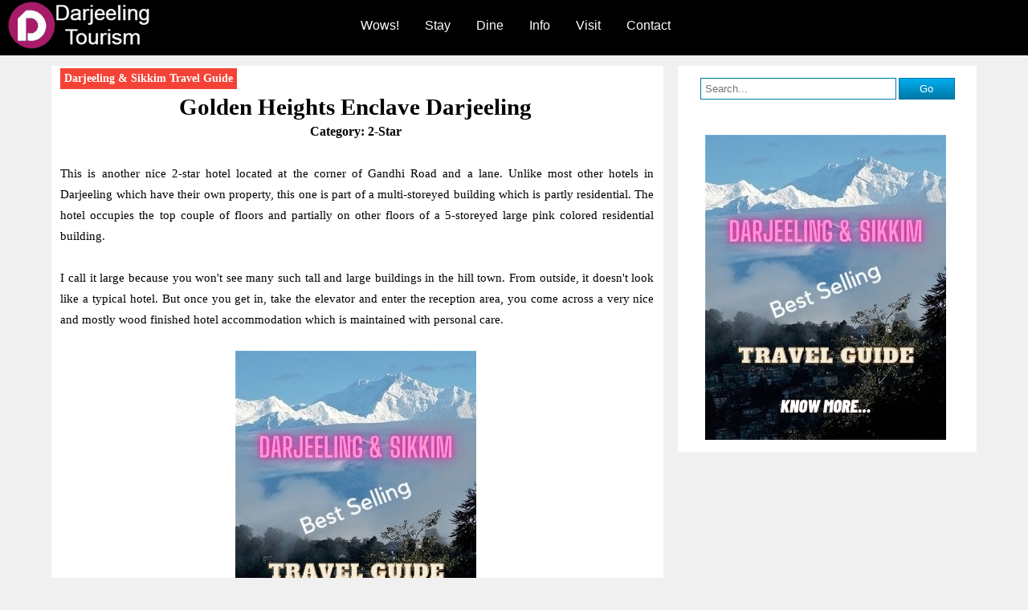

--- FILE ---
content_type: text/html
request_url: https://www.darjeeling-tourism.com/darj_0000e9.htm
body_size: 12310
content:
<!DOCTYPE html PUBLIC "-//W3C//DTD HTML 4.01 Transitional//EN"><html><head><meta http-equiv="Content-Type" content="text/html; charset=iso-8859-1"/>
<script>var __ezHttpConsent={setByCat:function(src,tagType,attributes,category,force,customSetScriptFn=null){var setScript=function(){if(force||window.ezTcfConsent[category]){if(typeof customSetScriptFn==='function'){customSetScriptFn();}else{var scriptElement=document.createElement(tagType);scriptElement.src=src;attributes.forEach(function(attr){for(var key in attr){if(attr.hasOwnProperty(key)){scriptElement.setAttribute(key,attr[key]);}}});var firstScript=document.getElementsByTagName(tagType)[0];firstScript.parentNode.insertBefore(scriptElement,firstScript);}}};if(force||(window.ezTcfConsent&&window.ezTcfConsent.loaded)){setScript();}else if(typeof getEzConsentData==="function"){getEzConsentData().then(function(ezTcfConsent){if(ezTcfConsent&&ezTcfConsent.loaded){setScript();}else{console.error("cannot get ez consent data");force=true;setScript();}});}else{force=true;setScript();console.error("getEzConsentData is not a function");}},};</script>
<script>var ezTcfConsent=window.ezTcfConsent?window.ezTcfConsent:{loaded:false,store_info:false,develop_and_improve_services:false,measure_ad_performance:false,measure_content_performance:false,select_basic_ads:false,create_ad_profile:false,select_personalized_ads:false,create_content_profile:false,select_personalized_content:false,understand_audiences:false,use_limited_data_to_select_content:false,};function getEzConsentData(){return new Promise(function(resolve){document.addEventListener("ezConsentEvent",function(event){var ezTcfConsent=event.detail.ezTcfConsent;resolve(ezTcfConsent);});});}</script>
<script>if(typeof _setEzCookies!=='function'){function _setEzCookies(ezConsentData){var cookies=window.ezCookieQueue;for(var i=0;i<cookies.length;i++){var cookie=cookies[i];if(ezConsentData&&ezConsentData.loaded&&ezConsentData[cookie.tcfCategory]){document.cookie=cookie.name+"="+cookie.value;}}}}
window.ezCookieQueue=window.ezCookieQueue||[];if(typeof addEzCookies!=='function'){function addEzCookies(arr){window.ezCookieQueue=[...window.ezCookieQueue,...arr];}}
addEzCookies([{name:"ezoab_137192",value:"mod102-c; Path=/; Domain=darjeeling-tourism.com; Max-Age=7200",tcfCategory:"store_info",isEzoic:"true",},{name:"ezosuibasgeneris-1",value:"229a42b2-32f3-4523-5648-3990193e9cbe; Path=/; Domain=darjeeling-tourism.com; Expires=Thu, 21 Jan 2027 21:39:27 UTC; Secure; SameSite=None",tcfCategory:"understand_audiences",isEzoic:"true",}]);if(window.ezTcfConsent&&window.ezTcfConsent.loaded){_setEzCookies(window.ezTcfConsent);}else if(typeof getEzConsentData==="function"){getEzConsentData().then(function(ezTcfConsent){if(ezTcfConsent&&ezTcfConsent.loaded){_setEzCookies(window.ezTcfConsent);}else{console.error("cannot get ez consent data");_setEzCookies(window.ezTcfConsent);}});}else{console.error("getEzConsentData is not a function");_setEzCookies(window.ezTcfConsent);}</script><script type="text/javascript" data-ezscrex='false' data-cfasync='false'>window._ezaq = Object.assign({"edge_cache_status":13,"edge_response_time":156,"url":"https://www.darjeeling-tourism.com/darj_0000e9.htm"}, typeof window._ezaq !== "undefined" ? window._ezaq : {});</script><script type="text/javascript" data-ezscrex='false' data-cfasync='false'>window._ezaq = Object.assign({"ab_test_id":"mod102-c"}, typeof window._ezaq !== "undefined" ? window._ezaq : {});window.__ez=window.__ez||{};window.__ez.tf={};</script><script type="text/javascript" data-ezscrex='false' data-cfasync='false'>window.ezDisableAds = true;</script>
<script data-ezscrex='false' data-cfasync='false' data-pagespeed-no-defer>var __ez=__ez||{};__ez.stms=Date.now();__ez.evt={};__ez.script={};__ez.ck=__ez.ck||{};__ez.template={};__ez.template.isOrig=true;__ez.queue=__ez.queue||function(){var e=0,i=0,t=[],n=!1,o=[],r=[],s=!0,a=function(e,i,n,o,r,s,a){var l=arguments.length>7&&void 0!==arguments[7]?arguments[7]:window,d=this;this.name=e,this.funcName=i,this.parameters=null===n?null:w(n)?n:[n],this.isBlock=o,this.blockedBy=r,this.deleteWhenComplete=s,this.isError=!1,this.isComplete=!1,this.isInitialized=!1,this.proceedIfError=a,this.fWindow=l,this.isTimeDelay=!1,this.process=function(){f("... func = "+e),d.isInitialized=!0,d.isComplete=!0,f("... func.apply: "+e);var i=d.funcName.split("."),n=null,o=this.fWindow||window;i.length>3||(n=3===i.length?o[i[0]][i[1]][i[2]]:2===i.length?o[i[0]][i[1]]:o[d.funcName]),null!=n&&n.apply(null,this.parameters),!0===d.deleteWhenComplete&&delete t[e],!0===d.isBlock&&(f("----- F'D: "+d.name),m())}},l=function(e,i,t,n,o,r,s){var a=arguments.length>7&&void 0!==arguments[7]?arguments[7]:window,l=this;this.name=e,this.path=i,this.async=o,this.defer=r,this.isBlock=t,this.blockedBy=n,this.isInitialized=!1,this.isError=!1,this.isComplete=!1,this.proceedIfError=s,this.fWindow=a,this.isTimeDelay=!1,this.isPath=function(e){return"/"===e[0]&&"/"!==e[1]},this.getSrc=function(e){return void 0!==window.__ezScriptHost&&this.isPath(e)&&"banger.js"!==this.name?window.__ezScriptHost+e:e},this.process=function(){l.isInitialized=!0,f("... file = "+e);var i=this.fWindow?this.fWindow.document:document,t=i.createElement("script");t.src=this.getSrc(this.path),!0===o?t.async=!0:!0===r&&(t.defer=!0),t.onerror=function(){var e={url:window.location.href,name:l.name,path:l.path,user_agent:window.navigator.userAgent};"undefined"!=typeof _ezaq&&(e.pageview_id=_ezaq.page_view_id);var i=encodeURIComponent(JSON.stringify(e)),t=new XMLHttpRequest;t.open("GET","//g.ezoic.net/ezqlog?d="+i,!0),t.send(),f("----- ERR'D: "+l.name),l.isError=!0,!0===l.isBlock&&m()},t.onreadystatechange=t.onload=function(){var e=t.readyState;f("----- F'D: "+l.name),e&&!/loaded|complete/.test(e)||(l.isComplete=!0,!0===l.isBlock&&m())},i.getElementsByTagName("head")[0].appendChild(t)}},d=function(e,i){this.name=e,this.path="",this.async=!1,this.defer=!1,this.isBlock=!1,this.blockedBy=[],this.isInitialized=!0,this.isError=!1,this.isComplete=i,this.proceedIfError=!1,this.isTimeDelay=!1,this.process=function(){}};function c(e,i,n,s,a,d,c,u,f){var m=new l(e,i,n,s,a,d,c,f);!0===u?o[e]=m:r[e]=m,t[e]=m,h(m)}function h(e){!0!==u(e)&&0!=s&&e.process()}function u(e){if(!0===e.isTimeDelay&&!1===n)return f(e.name+" blocked = TIME DELAY!"),!0;if(w(e.blockedBy))for(var i=0;i<e.blockedBy.length;i++){var o=e.blockedBy[i];if(!1===t.hasOwnProperty(o))return f(e.name+" blocked = "+o),!0;if(!0===e.proceedIfError&&!0===t[o].isError)return!1;if(!1===t[o].isComplete)return f(e.name+" blocked = "+o),!0}return!1}function f(e){var i=window.location.href,t=new RegExp("[?&]ezq=([^&#]*)","i").exec(i);"1"===(t?t[1]:null)&&console.debug(e)}function m(){++e>200||(f("let's go"),p(o),p(r))}function p(e){for(var i in e)if(!1!==e.hasOwnProperty(i)){var t=e[i];!0===t.isComplete||u(t)||!0===t.isInitialized||!0===t.isError?!0===t.isError?f(t.name+": error"):!0===t.isComplete?f(t.name+": complete already"):!0===t.isInitialized&&f(t.name+": initialized already"):t.process()}}function w(e){return"[object Array]"==Object.prototype.toString.call(e)}return window.addEventListener("load",(function(){setTimeout((function(){n=!0,f("TDELAY -----"),m()}),5e3)}),!1),{addFile:c,addFileOnce:function(e,i,n,o,r,s,a,l,d){t[e]||c(e,i,n,o,r,s,a,l,d)},addDelayFile:function(e,i){var n=new l(e,i,!1,[],!1,!1,!0);n.isTimeDelay=!0,f(e+" ...  FILE! TDELAY"),r[e]=n,t[e]=n,h(n)},addFunc:function(e,n,s,l,d,c,u,f,m,p){!0===c&&(e=e+"_"+i++);var w=new a(e,n,s,l,d,u,f,p);!0===m?o[e]=w:r[e]=w,t[e]=w,h(w)},addDelayFunc:function(e,i,n){var o=new a(e,i,n,!1,[],!0,!0);o.isTimeDelay=!0,f(e+" ...  FUNCTION! TDELAY"),r[e]=o,t[e]=o,h(o)},items:t,processAll:m,setallowLoad:function(e){s=e},markLoaded:function(e){if(e&&0!==e.length){if(e in t){var i=t[e];!0===i.isComplete?f(i.name+" "+e+": error loaded duplicate"):(i.isComplete=!0,i.isInitialized=!0)}else t[e]=new d(e,!0);f("markLoaded dummyfile: "+t[e].name)}},logWhatsBlocked:function(){for(var e in t)!1!==t.hasOwnProperty(e)&&u(t[e])}}}();__ez.evt.add=function(e,t,n){e.addEventListener?e.addEventListener(t,n,!1):e.attachEvent?e.attachEvent("on"+t,n):e["on"+t]=n()},__ez.evt.remove=function(e,t,n){e.removeEventListener?e.removeEventListener(t,n,!1):e.detachEvent?e.detachEvent("on"+t,n):delete e["on"+t]};__ez.script.add=function(e){var t=document.createElement("script");t.src=e,t.async=!0,t.type="text/javascript",document.getElementsByTagName("head")[0].appendChild(t)};__ez.dot=__ez.dot||{};__ez.queue.addFileOnce('/detroitchicago/boise.js', '/detroitchicago/boise.js?gcb=195-4&cb=5', true, [], true, false, true, false);__ez.queue.addFileOnce('/parsonsmaize/abilene.js', '/parsonsmaize/abilene.js?gcb=195-4&cb=e80eca0cdb', true, [], true, false, true, false);__ez.queue.addFileOnce('/parsonsmaize/mulvane.js', '/parsonsmaize/mulvane.js?gcb=195-4&cb=e75e48eec0', true, ['/parsonsmaize/abilene.js'], true, false, true, false);__ez.queue.addFileOnce('/detroitchicago/birmingham.js', '/detroitchicago/birmingham.js?gcb=195-4&cb=539c47377c', true, ['/parsonsmaize/abilene.js'], true, false, true, false);</script>
<script type="text/javascript">var _ez_send_requests_through_ezoic = true;</script>
<script data-ezscrex="false" type="text/javascript" data-cfasync="false">window._ezaq = Object.assign({"ad_cache_level":0,"adpicker_placement_cnt":0,"ai_placeholder_cache_level":0,"ai_placeholder_placement_cnt":-1,"author":"Raj Bhattacharya","domain":"darjeeling-tourism.com","domain_id":137192,"ezcache_level":2,"ezcache_skip_code":0,"has_bad_image":0,"has_bad_words":0,"is_sitespeed":0,"lt_cache_level":0,"response_size":30555,"response_size_orig":24705,"response_time_orig":146,"template_id":5,"url":"https://www.darjeeling-tourism.com/darj_0000e9.htm","word_count":0,"worst_bad_word_level":0}, typeof window._ezaq !== "undefined" ? window._ezaq : {});__ez.queue.markLoaded('ezaqBaseReady');</script>
<script type='text/javascript' data-ezscrex='false' data-cfasync='false'>
window.ezAnalyticsStatic = true;
window._ez_send_requests_through_ezoic = true;
function analyticsAddScript(script) {
	var ezDynamic = document.createElement('script');
	ezDynamic.type = 'text/javascript';
	ezDynamic.innerHTML = script;
	document.head.appendChild(ezDynamic);
}
function getCookiesWithPrefix() {
    var allCookies = document.cookie.split(';');
    var cookiesWithPrefix = {};

    for (var i = 0; i < allCookies.length; i++) {
        var cookie = allCookies[i].trim();

        for (var j = 0; j < arguments.length; j++) {
            var prefix = arguments[j];
            if (cookie.indexOf(prefix) === 0) {
                var cookieParts = cookie.split('=');
                var cookieName = cookieParts[0];
                var cookieValue = cookieParts.slice(1).join('=');
                cookiesWithPrefix[cookieName] = decodeURIComponent(cookieValue);
                break; // Once matched, no need to check other prefixes
            }
        }
    }

    return cookiesWithPrefix;
}
function productAnalytics() {
	var d = {"pr":[6],"omd5":"3a7b15bd78905aa8fb1558d8209753cb","nar":"risk score"};
	d.u = _ezaq.url;
	d.p = _ezaq.page_view_id;
	d.v = _ezaq.visit_uuid;
	d.ab = _ezaq.ab_test_id;
	d.e = JSON.stringify(_ezaq);
	d.ref = document.referrer;
	d.c = getCookiesWithPrefix('active_template', 'ez', 'lp_');
	if(typeof ez_utmParams !== 'undefined') {
		d.utm = ez_utmParams;
	}

	var dataText = JSON.stringify(d);
	var xhr = new XMLHttpRequest();
	xhr.open('POST','//g.ezoic.net/ezais/analytics?cb=1', true);
	xhr.onload = function () {
		if (xhr.status!=200) {
            return;
		}

        if(document.readyState !== 'loading') {
            analyticsAddScript(xhr.response);
            return;
        }

        var eventFunc = function() {
            if(document.readyState === 'loading') {
                return;
            }
            document.removeEventListener('readystatechange', eventFunc, false);
            analyticsAddScript(xhr.response);
        };

        document.addEventListener('readystatechange', eventFunc, false);
	};
	xhr.setRequestHeader('Content-Type','text/plain');
	xhr.send(dataText);
}
__ez.queue.addFunc("productAnalytics", "productAnalytics", null, true, ['ezaqBaseReady'], false, false, false, true);
</script><base href="https://www.darjeeling-tourism.com/darj_0000e9.htm"/>
<title>Golden Heights Enclave Darjeeling
</title>

<link rel="canonical" href="https://www.darjeeling-tourism.com/darj_0000e9.htm"/>

<meta name="DESCRIPTION" content="Review of Golden Hights Enclve, a mid range hotel in Darjeeling conveniently located, offering clean rooms, nice amenities, great views and friendly service."/>

<link rel="shortcut icon" href="favicon.ico"/>

<meta name="viewport" content="width=device-width, initial-scale=1"/><meta name="title" content="Golden Heights Enclave Darjeeling"/>

<!-- pagiPer="233;C:\DARJEELING\Darjeeling_Tourism.aeh" -->
<!-- ver2011.26.276.328 -->
<meta name="author" content="Raj Bhattacharya"/>
<meta name="generator" content="http://visualvision.com 1SITE"/>
<link href="darj_style.css" rel="stylesheet" type="text/css"/>
<base target="_top"/>
<script type='text/javascript'>
var ezoTemplate = 'orig_site';
var ezouid = '1';
var ezoFormfactor = '1';
</script><script data-ezscrex="false" type='text/javascript'>
var soc_app_id = '0';
var did = 137192;
var ezdomain = 'darjeeling-tourism.com';
var ezoicSearchable = 1;
</script></head>
<body w3c="http://visualvision.com/w3c-validation.htm" marginheight="0" marginwidth="0" topmargin="0" leftmargin="0" rightmargin="0" bottommargin="0" text="#000000" link="#0000FF" vlink="#FF0000" bgcolor="#FFFFFF">
<base target="_top"/>
<div align="justify" class="s0" style="text-align: justify;">
<div class="s0">
<!-- show header: Logo plus Menu -->
<div class="section_header group">
      <div class="col span_4_of_strip">
          <div class="col span_1_of_strip">
               <div align="justify" class="s4" style="margin-left: 2mm;">
<a class="s4" href="https://www.darjeeling-tourism.com/"><img src="darj_i0004b8.gif" border="0" align="middle" alt="Darjeeling Tourism Logo" width="180" height="63" title="Home Page"/></a>&#160;</div>
<div align="justify" class="s4">
&#160;</div>

          </div>
          <div class="col span_3_of_strip"><p></p>
               <div align="justify" class="s4">
<style>
  #nav_bar {
  position: relative;
  z-index : 999999;
  }
</style>

<div id="nav_bar">
<div class="dropdown">
  <button class="dropbtn">Wows!</button>
  <div class="dropdown-content">
    <a href="darj_00000e.htm">Tourist Sites</a>
    <a href="darj_00000f.htm">Local Darj Tours</a>
    <a href="darj_000089.htm">Toy Train Ride</a>
    <a href="darj_000012.htm">Shopping in Darj</a>
    <a href="darj_00006e.htm">Trekking</a>
    <a href="darj_0000f0.htm">Activities in Darj</a>
    <a href="darj_0000b6.htm">Nightlife in Darj</a>
  </div>
</div>

<div class="dropdown">
  <button class="dropbtn">Stay</button>
  <div class="dropdown-content">
    <a href="darj_000006.htm">Budget Hotels</a>
    <a href="darj_000009.htm">2 Star Hotels</a>
    <a href="darj_000008.htm">3-5 Star Hotels</a>
    <a href="darj_000091.htm">Offbeat Stays</a>
    <a href="darj_0000e1.htm">Home Stays</a>
    <a href="darj_00008b.htm">Tea Garden Stay</a>
    <a href="darj_00000a.htm">A Hotels Guide</a>
  </div>
</div>

<div class="dropdown-vanish">
  <button class="dropbtn">Dine</button>
  <div class="dropdown-content">
    <a href="darj_00000b.htm">Eating Cheap</a>
    <a href="darj_00000c.htm">Best Restaurants</a>
    <a href="darj_0000ea.htm">Local Food</a>
    <a href="darj_0000b6.htm">Bars &amp; Pubs</a>
    <a href="darj_00000d.htm">Restaurant Guide</a>
  </div>
</div>

<div class="dropdown">
  <button class="dropbtn">Info</button>
  <div class="dropdown-content">
    <a href="darj_000010.htm">Reach Darjeeling</a>
    <a href="darj_00008d.htm">Getting Around</a>
    <a href="darj_000011.htm">Darjeeling Map</a>
    <a href="darj_000119.htm">Road Routes</a>
    <a href="darj_00000c.htm">Wine &amp; Dine</a>
    <a href="darj_0000b7.htm">Weather</a>
    <a href="darj_0000e3.htm">Itineraries</a>
    <a href="darj_0000bb.htm">Darjeeling Tea</a>
    <a href="darj_0000ba.htm">Toy Train Saga</a>
    <a href="darj_0000fd.htm">About Darjeeling</a>
  </div>
</div>

<div class="dropdown">
  <button class="dropbtn">Visit</button>
  <div class="dropdown-content">
    <a href="darj_0000ff.htm">Sikkim</a>
    <a href="darj_000127.htm">Kalimpong</a>
    <a href="darj_000169.htm">Mirik</a>
    <a href="darj_00013f.htm">Kurseong</a>
    <a href="darj_000204.htm">Dooars</a>
    <a href="darj_0001d8.htm">Shillong</a>
    <a href="darj_0001a7.htm">Bhutan</a>
  </div>
</div>

<div class="dropdown">
  <button class="dropbtn">Contact</button>
  <div class="dropdown-contentlast">
    <a href="darj_000098.htm">Send Message</a>
    <a href="darj_000007.htm">Write Review</a>
    <a href="darj_0000ca.htm">Visit Forum</a>
    <a href="darj_000099.htm">About Author</a>
  </div>
</div>
</div>&#160;</div>

          </div>
      </div>
</div>

<!-- Close CMS generated divs -->
</div></div>

<!-- Set up content area -->
<div class="section_body group">
     <div class="col span_3_of_4">

<!-- Open divs to match CMS generated closing divs, use class to control line gaps before content starts -->
<div class="s6"><div class="s4"><br/><br/><br/>

<!-- Travelpayouts Script -->
<script data-noptimize="1" data-cfasync="false" data-wpfc-render="false">
  (function () {
      var script = document.createElement("script");
      script.async = 1;
      script.src = 'https://tpembars.com/NDU4MDEy.js?t=458012';
      document.head.appendChild(script);
  })();
</script><a id="whatsnew" href="https://www.darjeeling-tourism.com/darj_00019a.htm"><b>Darjeeling &amp; Sikkim Travel Guide</b></a><a class="s0" href="darj_0000a8.htm"><img src="darj_i000984.jpg" border="0" align="middle" width="107" height="27" id="img_search"/></a>&#160;</div>
<div class="s0">
&#160;</div>
&#160;</div>
<div align="center" class="s2" style="text-align: center;">
<h1>Golden Heights Enclave Darjeeling</h1>&#160;</div>
<div align="center" class="s2" style="text-align: center;">
<font style="font-size:12pt;"><b>Category: 2-Star&#160;</b></font></div>
<div align="center" class="s2" style="text-align: center;">
&#160;</div>
<div align="justify" class="s2">
This is another nice 2-star hotel located at the corner of Gandhi Road and a lane. Unlike most other hotels in Darjeeling which have their own property, this one is part of a multi-storeyed building which is partly residential. The hotel occupies the top couple of floors and partially on other floors of a 5-storeyed large pink colored residential building.&#160;</div>
<div align="justify" class="s2">
&#160;</div>
<div align="justify" class="s2">
I call it large because you won&#39;t see many such tall and large buildings in the hill town. From outside, it doesn&#39;t look like a typical hotel. But once you get in, take the elevator and enter the reception area, you come across a very nice and mostly wood finished hotel accommodation which is maintained with personal care.&#160;</div>
<div align="center" class="s2" style="text-align: center;">
<div align="justify" class="s2">
&#160;</div>
<div align="center" class="s7">
<a class="s7" href="darj_00019a.htm"><img src="darj_i0004ef.jpg" border="0" align="middle" width="300" height="380"/></a>&#160;</div>
&#160;</div>
<div align="justify" class="s2">
And I was quite pleasantly surprised that the residential part does not interfere with the hotel at all, and in fact you won&#39;t realize that you are in a residential building.&#160;</div>
<div align="center" class="s2" style="text-align: center;">
&#160;</div>
<div align="justify" class="s2">
The smiling staff and the owner (Chogyal) himself are very friendly and cooperative. The hotel is owned by a Tibetan Family and you will find plenty of Tibetan touch in the furnishing and interiors of the rooms. Chogyal is usually available from 6:30pm onwards. During the day time (on weekdays), he makes rounds at his several clothing shops located at the Chowk Bazaar and Fancy market area.&#160;</div>
<div align="justify" class="s2">
&#160;</div>
<div align="justify" class="s2">
<font style="color:#FF0000;">Update 2019:</font> There has been a change in ownership. New owners stay in the same building.&#160;</div>
<div align="center" class="s2" style="text-align: center;">
&#160;</div>
<div align="center" class="s7">
<b>Attic Room - Golden Heights Enclave, Darjeeling&#160;</b></div>
<div align="center" class="s7">
<img src="darj_i000266.jpg" border="0" align="middle" width="430" height="286"/>&#160;</div>
<div align="justify" class="s2">
&#160;</div>
<div align="justify" class="s2">
There are several very well appointed rooms in the hotel. The lounge/dining space is on the top floor. Although the building looks large from outside, the hotel accommodation inside is limited (total of 18 rooms only). There are four types of rooms - 5 Standard rooms (double bed), 6 Deluxe rooms (triple bed), 5 family rooms, and 2 Attic rooms on the top (double bed). The attic rooms which have highest tariff are designed for great Kanchenjungha views (room no. 502 and 503). Only few other deluxe rooms (at the end of the corridor) have some views of the valley, but not all.&#160;</div>
<div align="justify" class="s2">
&#160;</div>
<div align="center" class="s7">
<b>Attic Bath - polished wood paneled walls&#160;</b></div>
<div align="center" class="s7">
<img src="darj_i0003a0.jpg" border="0" align="middle" width="430" height="282"/>&#160;</div>
<div align="justify" class="s2">
&#160;</div>
<div align="justify" class="s2">
All rooms are clean and well furnished. They have geysers for hot and cold showers in the attached bathrooms. Some rooms have queen beds and some two single (twin beds). This is a relatively new hotel and therefore painting and the artwork on the walls look brand new. Other in-room amenities include cable TV, wi-fi internet service, intercom phone with std/isd facility, wall to wall carpet etc.&#160;</div>
<div align="justify" class="s2">
<div align="center" class="s6" style="text-align: center;">
&#160;</div>
&#160;</div>
<div align="justify" class="s2">
Some rooms like (room #103) have a fireplace. While you can use the fireplace in the winter, the staff would ask you not to use it after 11pm and there is a valid reason for that. The rooms can get quite smoky and since lots of wooden paneling is used on the walls and ceilings, it can be quite risky as well to keep it lighted while asleep.&#160;</div>
<div align="justify" class="s2">
&#160;</div>
<div align="center" class="s7">
<b>Standard Deluxe Room&#160;</b></div>
<div align="center" class="s7">
<img src="darj_i0003a1.jpg" border="0" align="middle" width="430" height="287"/>&#160;</div>
<div align="justify" class="s2">
&#160;</div>
<div align="justify" class="s2">
The rooms have wood paneling on ceiling, floors and walls giving nice &#38; warm cottage like feeling. Although the room service is 24 hours, you may find it hard to wake up the waiters after 11pm until early morning. But there is technically room service available even at late hours. Complementary bed tea is offered.&#160;</div>
<div align="justify" class="s2">
&#160;</div>
<div align="center" class="s7">
<b>Bathroom of Standard Deluxe&#160;</b></div>
<div align="center" class="s7">
<img src="darj_i0003a2.jpg" border="0" align="middle" width="430" height="281"/>&#160;</div>
<div align="justify" class="s2">
&#160;</div>
<div align="justify" class="s2">
The in-house dining room &#38; lounge at the top floor is excellent. It has sweeping view of the valley and snow peaks (of course on a clear day). It&#39;s a great place to spend the evenings and read books. The menu is limited but the food prepared is quite nice. Both non-veg and veg Indian &#38; Chinese dishes are available. You will get breakfast, lunch and dinner. But for dinner, you must order in advance and by 7pm. You are unlikely to get dinner on the fly.&#160;</div>
<div align="justify" class="s2">
<div align="center" class="s6" style="text-align: center;">
&#160;</div>
&#160;</div>
<div align="justify" class="s2">
There is also a charming library section here with a fireplace and complete with wooden finish. You can take books and read (although not a great collection). The hotel has its own travel desk. They organize tours at reasonable prices and they have their own cars with very friendly and knowledgeable driver. They also have laundry service.&#160;</div>
<div align="justify" class="s2">
&#160;</div>
<div align="center" class="s7">
<b>The lovely lounge area, ideal for reading and views&#160;</b></div>
<div align="center" class="s7">
<img src="darj_i0003a3.jpg" border="0" align="middle" width="430" height="276"/>&#160;</div>
<div align="justify" class="s2">
&#160;</div>
<div align="justify" class="s2">
My overall opinion about Golden Heights Enclave of Darjeeling:&#160;</div>
<div align="justify" class="s2">
&#160;</div>
<div align="justify" class="s2">
1) I tend to call it a modern service apartment rather than a hotel. Being part of a residential building it feels a bit strange to conceive it as a proper hotel. But the in-room amenities and cleanliness are in line with quality 2/3 star accommodation. The biggest plus point of this hotels is its lovely lounge and dining area with large glass panes through which you get wonderful views of the peaks.&#160;</div>
<div align="justify" class="s2">
&#160;</div>
<div align="justify" class="s2">
2) The hotel is located in a very convenient location. Lots of shops and restaurants along Nehru road and Gandhi Road are all within minutes walking distance. It gets full marks when location is concerned. Additionally it offers great Kanchenjunga views from some of its rooms (particularly the Atiic rooms).&#160;</div>
<div align="justify" class="s2">
&#160;</div>
<div align="justify" class="s2">
3) The service is excellent and most staff are very friendly and helpful. What I liked most was the smile in the faces of the owner and the staff.&#160;</div>
<div align="justify" class="s2">
&#160;</div>
<div align="justify" class="s2">
4) One great advantage of this hotel is its elevator. So no need to climb steep stairs between the floors which is often the case with many hotels of its category. Taxis also come right up to the door front and therefore this hotel is handicap friendly and good for those on wheelchairs or having other physical challenges. However, there is a short flight of stairs from the road level up to the elevator point.&#160;</div>
<div align="justify" class="s2">
&#160;</div>
<div align="justify" class="s2">
5) Being located in a congested area, it can be quite noisy at times. The sound proofing of the hotel may not be the best and dog barking on the street at night can be clearly heard from the standard rooms.&#160;</div>
<div align="justify" class="s2">
&#160;</div>
<div align="justify" class="s2">
6) Over all a great value for money. I&#39;ll come back again.&#160;</div>
<div align="justify" class="s2">
&#160;</div>
<div align="justify" class="s2">
<h2>Location and Contacts</h2>&#160;</div>
<div align="justify" class="s2">
1/2/3 Gandhi Road, Darjeeling, India - 734101  &#160;</div>
<div align="justify" class="s2">
Mobile: 098516 74185 (Mr. Sudarshan Chetry, Manager)&#160;</div>
<div align="justify" class="s2">
Email: <a href="/cdn-cgi/l/email-protection" class="__cf_email__" data-cfemail="61060e0d05040f09040806091512040f020d001704211800090e0e4f020e0c">[email&#160;protected]</a>&#160;</div>
<div align="justify" class="s2">
&#160;</div>
<div align="justify" class="s2">
<h2>Related Articles</h2>&#160;</div>
<div align="justify" class="s2">
&#160;</div>
<div align="justify" class="s2">
1) Check out <a class="s2" href="darj_000009.htm">Darjeeling Top 2 Star Hotels</a> to know about the great mid priced hotels.&#160;</div>
<div align="justify" class="s2">
&#160;</div>
<div align="justify" class="s2">
2) <a class="s2" href="darj_00000a.htm">Darjeeling Hotels Guide</a>&#160;</div>
<div align="justify" class="s2">
&#160;</div>
<div align="center" class="s7">
<table style="margin-left:auto;margin-right:auto" width="97%" border="0" cellpadding="0" cellspacing="0" bgcolor="#F0F0F0">
<tbody><tr>
<td width="100%" valign="top" bgcolor="#F0F0F0">
<div align="justify" class="s2">
<h2>Visitors&#39; Reviews/Comments</h2>&#160;</div>
<div align="justify" class="s2">
&#160;</div>
<div align="justify" class="s2">
<b>Arindam Bhowmik</b> (October 2016)&#160;</div>
<div align="justify" class="s2">
Where exactly we have to drop to reach Golden Height Enclave. What should we say to hired vehicle? Do we need to hire porter or local taxi?&#160;</div>
<div align="justify" class="s2">
&#160;</div>
<div align="justify" class="s2">
<b>Raj</b> (darjeeling-tourism.com) October 2016&#160;</div>
<div align="justify" class="s2">
It&#39;s on Gandhi road. Ask the taxi driver to drive up Gandhi road from the traffic police point next to club side stand. It&#39;s only half a minute from there. Porters not required, same taxi will drop you.&#160;</div>
<div align="justify" class="s2">
&#160;</div>
<div align="justify" class="s2">
<b>Rahul Biswas</b> (March 2016)&#160;</div>
<div align="justify" class="s2">
I have stayed at Hotel Golden Heights and liked the hotel a lot. Mr. Chogyal, the owner of the hotel is very friendly. Beside the view of the mountains, my room also gave me a good view of the central part of the Darjeeling town. Beside the amenities listed here, this hotel also has good and secured car parking facility (though chargeable).&#160;</div>
<div align="justify" class="s2">
&#160;</div>
<div align="justify" class="s2">
<b>Papiya Gupta</b> (February 2015)&#160;</div>
<div align="justify" class="s2">
Hello Raj, I appreciate your website is very informative and one of the best tour guides for Darjeeling I have come across! After going through your detailed information, I have zeroed down to Hotel Golden Harvest Enclave for my stay at Darjeeling in the month of May (1st week) with my aged parents as it is near to Glenarys and Keventers and also has elevator. I want to book the attic suite for 3 of us as it provides the best view of the snow capped mountains, however, while booking I am only getting options for standard rooms/ deluxe rooms etc but not attic rooms. My budget is around 2000/- Moreover, this hotel does not have its own website. So I am a bit confused. Can you please help? Thanks,&#160;</div>
<div align="justify" class="s2">
&#160;</div>
<div align="justify" class="s2">
<b>Raj</b> (darjeeling-tourism.com) February 2015&#160;</div>
<div align="justify" class="s2">
Hi, it&#39;s Golden Heights Enclave and not Harvest as you mentioned. Looks like their website has expired. You can call up the owner Chogyal directly and book through bank transfer. He offers 20% discount on Darjeeling Tourism Card. You will find his numbers in my site.&#160;</div>
<div align="justify" class="s2">
&#160;</div>
<div align="justify" class="s2">

</div>
</td></tr></tbody></table></div>
<div align="justify" class="s2">
&#160;</div>
<div align="center" class="s7">
<table style="margin-left:auto;margin-right:auto" width="30%" border="0" cellpadding="7" cellspacing="0" bgcolor="#F0F0F0">
<tbody><tr>
<td width="100%" valign="top" bgcolor="#F0F0F0">
<div align="justify" class="s2">
<b><a class="s2" href="darj_000007.htm">Write Your Review</a>
</b></div>
</td></tr></tbody></table></div>
<div align="justify" class="s2">
&#160;</div>
<div align="justify" class="s2">
&#160;</div>
<div align="justify" class="s0" style="text-align: justify;">
<div class="s0">
<!-- Close CMS generated divs -->
</div></div></div>

<!-- Setup right menu/column -->
<div class="col span_1_of_4">
    <div align="center" class="s0" style="text-align: center;">
&#160;</div>
<div align="center" class="s7">
<style type="text/css">

        #tfnewsearch{
                float:center;
                padding:0px;
        }
        .tftextinput{
                margin: 0;
                padding: 5px 5px;
                font-family: Verdana,Arial,Helvetica,sans-serif;
                font-size:1em;
                border:1px solid #0076a3;
                width: 70%;
        }
        .tfbutton {
                margin: 0;
                padding: 5px 1px;
                font-family: Verdana,Arial,Helvetica,sans-serif;
                font-size:1em;
                outline: none;
                cursor: pointer;
                text-align: center;
                text-decoration: none;
                color: #ffffff;
                border: solid 1px #0076a3;
                background: #82A6BC;
                background: -webkit-gradient(linear, left top, left bottom, from(#00adee), to(#0078a5));
                background: -moz-linear-gradient(top,  #00adee,  #0078a5);
                width: 20%;
        }
        .tfbutton:hover {
                text-decoration: none;
                background: #007ead;
                background: -webkit-gradient(linear, left top, left bottom, from(#0095cc), to(#00678e));
                background: -moz-linear-gradient(top,  #0095cc,  #00678e);
        }
        /* Fixes submit button height problem in Firefox */
        .tfbutton::-moz-focus-inner {
          border: 0;
        }
        .tfclear{
                clear:both;
        }
</style>

<div>
       <form id="tfnewsearch" method="get" action="darj_0000a8.htm">
                <input type="text" placeholder="Search..." class="tftextinput" name="q"/>
                <input type="submit" value="Go" class="tfbutton"/>
       </form>
       <div class="tfclear"></div>
</div>&#160;</div>

</div>
<div class="col span_1_of_4 sticky-class">
    <div align="center" class="s0" style="text-align: center;">
&#160;</div>
<div align="center" class="s0" style="text-align: center;">
<a class="s0" href="darj_00019a.htm"><img src="darj_i0004ef.jpg" border="0" align="middle" width="300" height="380"/></a>&#160;</div>
<div align="center" class="s0" style="text-align: center;">
&#160;</div>

</div>
</div>

<!-- Set up footer -->
<div class="section_footer group">
     <div class="col span_4_of_strip">
        <div align="center" class="s0" style="text-align: center;">
&#160;</div>
<div align="center" class="s2" style="text-align: center;margin-left: 0mm;">
<div class="sharethis-inline-follow-buttons" style="color:white"></div>&#160;</div>
<div class="s0">
<table width="100%" border="0" cellpadding="1" cellspacing="1" bgcolor="#FFFFFF">
<tbody><tr>
<td width="100%" valign="top">
<div align="center" class="s2" style="text-align: center;">
<a class="s2" href="darj_000098.htm">Contact</a>     <a class="s2" href="darj_000099.htm">About Author</a>     <a class="s2" href="darj_00009a.htm">Privacy Policy</a>     <a class="s2" href="darj_00009b.htm">Disclaimer</a>
</div>
</td></tr></tbody></table></div>
<div align="center" class="s0" style="text-align: center;">
<font style="color:#FFFFFF;">&#160;</font></div>
<div align="center" class="s0" style="text-align: center;">
<font style="color:#FFFFFF;"></font><font style="color:#FFFFFF;font-size:11pt;">By Raj Bhattacharya&#160;</font></div>
<div align="center" class="s0" style="text-align: center;">
<font style="color:#FFFFFF;font-size:11pt;">&#160;</font></div>
<div align="center" class="s0" style="text-align: center;">
<font style="color:#FFFFFF;font-size:11pt;">©Copyright Darjeeling-Tourism.com - All Rights Reserved&#160;</font></div>
<div align="center" class="s2" style="text-align: center;">
&#160;</div>
<div class="s0">
&#160;</div>

     </div>
</div>
<!-- open divs to match CMS generated closing divs, use mini class to avoid line gaps at the bottom -->
<div class="s4"><div class="s4">

<!-- Google Analytics -->
<script data-cfasync="false" src="/cdn-cgi/scripts/5c5dd728/cloudflare-static/email-decode.min.js"></script><script async="" src="https://www.googletagmanager.com/gtag/js?id=UA-35826119-1"></script>
<script>
  window.dataLayer = window.dataLayer || [];
  function gtag(){dataLayer.push(arguments);}
  gtag('js', new Date());

  gtag('config', 'UA-35826119-1');
</script>

<!-- Exit Popup for eBook -->
<script type="text/javascript" src="https://www.darjeeling-tourism.com/bioep.min.js"></script>
<script type="text/javascript">
        bioEp.init({
        width: 400,
        height: 300,
        html: '<a href="https://www.darjeeling-tourism.com/darj_00019a.htm" title="eBook: Darjeeling and Sikkim"><img src="https://www.darjeeling-tourism.com/popup-ebook-exit.gif" alt="eBook: Darjeeling and Sikkim" /></a>',
        cookieExp: 1
        });
</script>

<!-- disable text selection -->
<script>document.oncontextmenu = new Function("return false;");</script>

<!-- Sharethis Social Buttons main script -->
<script type="text/javascript" src="https://platform-api.sharethis.com/js/sharethis.js#property=5e50f5accb5b3f001255a1f7&amp;product=inline-share-buttons" async="async"></script>&#160;</div>
&#160;</div>
<!-- Created with Visual Vision 1SITE - http://www.visualvision.com/ http://www.1site.info/ -->

<script data-cfasync="false">function _emitEzConsentEvent(){var customEvent=new CustomEvent("ezConsentEvent",{detail:{ezTcfConsent:window.ezTcfConsent},bubbles:true,cancelable:true,});document.dispatchEvent(customEvent);}
(function(window,document){function _setAllEzConsentTrue(){window.ezTcfConsent.loaded=true;window.ezTcfConsent.store_info=true;window.ezTcfConsent.develop_and_improve_services=true;window.ezTcfConsent.measure_ad_performance=true;window.ezTcfConsent.measure_content_performance=true;window.ezTcfConsent.select_basic_ads=true;window.ezTcfConsent.create_ad_profile=true;window.ezTcfConsent.select_personalized_ads=true;window.ezTcfConsent.create_content_profile=true;window.ezTcfConsent.select_personalized_content=true;window.ezTcfConsent.understand_audiences=true;window.ezTcfConsent.use_limited_data_to_select_content=true;window.ezTcfConsent.select_personalized_content=true;}
function _clearEzConsentCookie(){document.cookie="ezCMPCookieConsent=tcf2;Domain=.darjeeling-tourism.com;Path=/;expires=Thu, 01 Jan 1970 00:00:00 GMT";}
_clearEzConsentCookie();if(typeof window.__tcfapi!=="undefined"){window.ezgconsent=false;var amazonHasRun=false;function _ezAllowed(tcdata,purpose){return(tcdata.purpose.consents[purpose]||tcdata.purpose.legitimateInterests[purpose]);}
function _handleConsentDecision(tcdata){window.ezTcfConsent.loaded=true;if(!tcdata.vendor.consents["347"]&&!tcdata.vendor.legitimateInterests["347"]){window._emitEzConsentEvent();return;}
window.ezTcfConsent.store_info=_ezAllowed(tcdata,"1");window.ezTcfConsent.develop_and_improve_services=_ezAllowed(tcdata,"10");window.ezTcfConsent.measure_content_performance=_ezAllowed(tcdata,"8");window.ezTcfConsent.select_basic_ads=_ezAllowed(tcdata,"2");window.ezTcfConsent.create_ad_profile=_ezAllowed(tcdata,"3");window.ezTcfConsent.select_personalized_ads=_ezAllowed(tcdata,"4");window.ezTcfConsent.create_content_profile=_ezAllowed(tcdata,"5");window.ezTcfConsent.measure_ad_performance=_ezAllowed(tcdata,"7");window.ezTcfConsent.use_limited_data_to_select_content=_ezAllowed(tcdata,"11");window.ezTcfConsent.select_personalized_content=_ezAllowed(tcdata,"6");window.ezTcfConsent.understand_audiences=_ezAllowed(tcdata,"9");window._emitEzConsentEvent();}
function _handleGoogleConsentV2(tcdata){if(!tcdata||!tcdata.purpose||!tcdata.purpose.consents){return;}
var googConsentV2={};if(tcdata.purpose.consents[1]){googConsentV2.ad_storage='granted';googConsentV2.analytics_storage='granted';}
if(tcdata.purpose.consents[3]&&tcdata.purpose.consents[4]){googConsentV2.ad_personalization='granted';}
if(tcdata.purpose.consents[1]&&tcdata.purpose.consents[7]){googConsentV2.ad_user_data='granted';}
if(googConsentV2.analytics_storage=='denied'){gtag('set','url_passthrough',true);}
gtag('consent','update',googConsentV2);}
__tcfapi("addEventListener",2,function(tcdata,success){if(!success||!tcdata){window._emitEzConsentEvent();return;}
if(!tcdata.gdprApplies){_setAllEzConsentTrue();window._emitEzConsentEvent();return;}
if(tcdata.eventStatus==="useractioncomplete"||tcdata.eventStatus==="tcloaded"){if(typeof gtag!='undefined'){_handleGoogleConsentV2(tcdata);}
_handleConsentDecision(tcdata);if(tcdata.purpose.consents["1"]===true&&tcdata.vendor.consents["755"]!==false){window.ezgconsent=true;(adsbygoogle=window.adsbygoogle||[]).pauseAdRequests=0;}
if(window.__ezconsent){__ezconsent.setEzoicConsentSettings(ezConsentCategories);}
__tcfapi("removeEventListener",2,function(success){return null;},tcdata.listenerId);if(!(tcdata.purpose.consents["1"]===true&&_ezAllowed(tcdata,"2")&&_ezAllowed(tcdata,"3")&&_ezAllowed(tcdata,"4"))){if(typeof __ez=="object"&&typeof __ez.bit=="object"&&typeof window["_ezaq"]=="object"&&typeof window["_ezaq"]["page_view_id"]=="string"){__ez.bit.Add(window["_ezaq"]["page_view_id"],[new __ezDotData("non_personalized_ads",true),]);}}}});}else{_setAllEzConsentTrue();window._emitEzConsentEvent();}})(window,document);</script><script defer src="https://static.cloudflareinsights.com/beacon.min.js/vcd15cbe7772f49c399c6a5babf22c1241717689176015" integrity="sha512-ZpsOmlRQV6y907TI0dKBHq9Md29nnaEIPlkf84rnaERnq6zvWvPUqr2ft8M1aS28oN72PdrCzSjY4U6VaAw1EQ==" data-cf-beacon='{"version":"2024.11.0","token":"a58b826cd78042f48b340fee12982c69","r":1,"server_timing":{"name":{"cfCacheStatus":true,"cfEdge":true,"cfExtPri":true,"cfL4":true,"cfOrigin":true,"cfSpeedBrain":true},"location_startswith":null}}' crossorigin="anonymous"></script>
</body></html>

--- FILE ---
content_type: text/css
request_url: https://www.darjeeling-tourism.com/darj_style.css
body_size: 1156
content:
/* Display background color for desktop */
@media only screen and (min-width: 980px) {
  body { background-color:#f0f0f0; }
}

/* Disable right click */
body {
  -webkit-user-select: none;
     -moz-user-select: -moz-none;
      -ms-user-select: none;
          user-select: none;
}
input, textarea {
     -moz-user-select: text;
}

/* define class for sticky side bar */
.sticky-class {
   position: -webkit-sticky;
   position: sticky;
   top: 0;
}

#whatsnew {
  background-color: #f44336;
  color: white;
  padding: 5px 5px;
  text-align: center;
  text-decoration: none;
  display: inline-block;
  font-size: 14px;
  font-family: "Verdana";
  float: left;
}

/* Display search image box for mobile */
#img_search {
    float: right;
}

@media only screen and (min-width: 980px) {
  img#img_search {
    display: none;
  }
}

a:link, a:visited { text-decoration: none; } 
a:active, a:hover { text-decoration: underline; }
h1, h2, h3 {display: inline;}
h1, h2, h3 {line-height: normal;}

img {
    max-width: 100%;
    height: auto;
    width: auto;
}

#img_whatsnew {
    float: right;
}

table {
    table-layout: fixed;
    border-collapse: collapse;
    width: 100%;
    overflow-x: scroll;
    overflow-y: scroll;
}

td {
    word-wrap:break-word;
}

/* Define a button */
.button {
  display: inline-block;
  padding: 12px 24px;
  border-radius: 6px;
  border: 0;
  letter-spacing: 0.0625em;
  background: #2E64FE;
  color: #fff;
  cursor: pointer;
}

.button:hover {
  background: #000;
  color: #fff;
  text-decoration: none;
}

/*  SECTIONS  */
.section_header {
        clear: both;
        padding: 0px;
        margin: 0 0 1% 0;
}

.section_footer {
        clear: both;
        padding: 0px;
        margin: 1% 0 0 0;
}

.section_body {
        clear: both;
        padding: 0px;
        margin: 0 5% 0 5%;
}

/*  COLUMN SETUP  */
.col {
        display: block;
        float:left;
        margin: 0 0 0 1.6%;
}
.col:first-child { margin-left: 0; }

/*  GROUPING  */
.group:before,
.group:after { content:""; display:table; }
.group:after { clear:both;}
.group { zoom:1; /* For IE 6/7 */ }

/*  GRID OF FOUR  */
.span_4_of_4 {
        width: 100%;
        background-color: #ffffff;
}
.span_3_of_4 {
        width: 66.13%;
        background-color: #ffffff;
}
.span_2_of_4 {
        width: 49.2%;
        background-color: #ffffff;
}
.span_1_of_4 {
        width: 32.26%;
        background-color: #ffffff;
}


/*  GRID OF FULL WIDTH STRIP for Header Footer  */
.span_4_of_strip {
        width: 100%;
        background-color: #000000;
        min-height:69px;
}
.span_3_of_strip {
        width: 66.13%;
        background-color: #000000;
        min-height:69px;
}
.span_2_of_strip {
        width: 49.2%;
        background-color: #000000;
        min-height:69px;
}
.span_1_of_strip {
        width: 32.26%;
        background-color: #000000;
        min-height:69px;
}

/*  MAKE BODY MARGINS 0 WHEN SIDEBAR REACHES 300px */
@media only screen and (max-width: 1070px) {
        .section_body {  margin: 0 0 0 0%; }
}

/*  GO FULL WIDTH BELOW 980 PIXELS */
@media only screen and (max-width: 980px) {
        .section_header {  margin: 0 0 0 0%; }
        .section_footer {  margin: 0 0 0 0%; }
        .section_body {  margin: 0 0 0 0%; }
        .col {  margin: 0 0 0 0%; }
        .span_1_of_4, .span_2_of_4, .span_3_of_4, .span_4_of_4, .span_1_of_strip,           .span_2_of_strip, .span_3_of_strip, .span_4_of_strip { width: 100%; }
}

/*  CSS FOR MENU */
.dropbtn {
    background-color: #000000;
    color: white;
    padding: 10px 16px;
    font-size: 16px;
    border: none;
    cursor: pointer;
}

.dropdown {
    position: relative;
    display: inline-block;
    float:left;
}

.dropdown-vanish {
    position: relative;
    display: inline-block;
    float:left;
}

.dropdown-content {
    display: none;
    position: absolute;
    background-color: #f9f9f9;
    min-width: 150px;
    box-shadow: 0px 8px 16px 0px rgba(0,0,0,0.2);
}

@media only screen and (min-width: 730px) {
    .dropdown-contentlast {
        display: none;
        position: absolute;
        background-color: #f9f9f9;
        min-width: 150px;
        box-shadow: 0px 8px 16px 0px rgba(0,0,0,0.2);
}}

@media only screen and (max-width: 730px) {
    .dropdown-contentlast {
        display: none;
        position: absolute;
        left: -63px;
        background-color: #f9f9f9;
        min-width: 150px;
        box-shadow: 0px 8px 16px 0px rgba(0,0,0,0.2);
}}

.dropdown-content a {
    color: black;
    padding: 10px 16px;
    font-size: 14px;
    text-decoration: none;
    display: block;
}

.dropdown-contentlast a {
    color: black;
    padding: 10px 16px;
    font-size: 14px;
    text-decoration: none;
    display: block;
}

.dropdown-content a:hover {background-color: #f1f1f1;}
.dropdown-contentlast a:hover {background-color: #f1f1f1;}

.dropdown:hover .dropdown-content {display: block;}
.dropdown:hover .dropdown-contentlast {display: block;}

.dropdown-vanish:hover .dropdown-content {display: block;}
.dropdown-vanish:hover .dropdown-contentlast {display: block;}

.dropdown:hover .dropbtn {background-color: #717171;}
.dropdown-vanish:hover .dropbtn {background-color: #717171;}

@media only screen and (max-width: 600px) {
   .dropdown-vanish {display: none;}
}

/* Fix Ezoic bullet list overlap with text for ul li lists */
body ul {
     list-style-position: outside !important;
     padding-left: 15px !important;
}

/* --- Fix Ezoic bullet list overlap for div li lists --- */
div[style*="list-style-type:disc"] li {
    display: list-item !important;
    list-style-type: disc !important;
    list-style-position: outside !important;
    margin-left: 10px !important;
    padding-left: 5px !important;
    text-indent: 0 !important;
}
/* VisualVision iPer CSS */

/* [no style] */
div.s0 {
	font-family:"Arial";
	font-size:10pt;
	color:#000000;
	margin-left:0mm;
	margin-right:0mm;
	margin-top:0mm;
	margin-bottom:0mm;
	text-indent:0mm;
	text-align:left;
	list-style-type:none;	}
a.s0 {
	color:#0000FF;
	}
/* [no style intab] */
div.s1 {
	font-family:"Arial";
	font-size:10pt;
	color:#000000;
	margin-left:0mm;
	margin-right:0mm;
	margin-top:0mm;
	margin-bottom:0mm;
	text-indent:0mm;
	text-align:left;
	list-style-type:none;	}
a.s1 {
	color:#0000FF;
	}
/* Normal */
div.s2 {
	font-family:"Verdana";
	font-size:11pt;
	color:#000000;
	line-height:7mm;
	margin-left:3mm;
	margin-right:3mm;
	margin-top:0mm;
	margin-bottom:0mm;
	text-indent:0mm;
	text-align:justify;
	list-style-type:none;	}
a.s2 {
	color:#0000FF;
	}
/* Left Menu */
div.s3 {
	font-family:"Verdana";
	font-size:10pt;
	color:#000000;
	line-height:8mm;
	margin-left:0mm;
	margin-right:0mm;
	margin-top:0mm;
	margin-bottom:0mm;
	text-indent:0mm;
	text-align:center;
	list-style-type:none;	}
a.s3 {
	color:#FFFFFF;
	}
/* Mini */
div.s4 {
	font-family:"Arial";
	font-size:1pt;
	color:#000000;
	margin-left:0mm;
	margin-right:0mm;
	margin-top:0mm;
	margin-bottom:0mm;
	text-indent:0mm;
	text-align:justify;
	list-style-type:none;	}
a.s4 {
	color:#0000FF;
	}
/* UnderLine */
div.s5 {
	font-family:"Verdana";
	font-size:11pt;
	color:#000000;
	text-decoration:underline;
	margin-left:3mm;
	margin-right:3mm;
	margin-top:0mm;
	margin-bottom:0mm;
	text-indent:0mm;
	text-align:justify;
	list-style-type:none;	}
a.s5 {
	color:#0000FF;
	}
/* Body Text */
div.s6 {
	font-family:"Verdana";
	font-size:10pt;
	color:#000000;
	margin-left:3mm;
	margin-right:3mm;
	margin-top:0mm;
	margin-bottom:0mm;
	text-indent:0mm;
	text-align:justify;
	list-style-type:none;	}
a.s6 {
	color:#0000FF;
	}
/* Z-Align */
div.s7 {
	font-family:"Verdana";
	font-size:10pt;
	color:#000000;
	margin-left:3mm;
	margin-right:3mm;
	margin-top:0mm;
	margin-bottom:0mm;
	text-indent:0mm;
	text-align:center;
	list-style-type:none;	}
a.s7 {
	color:#0000FF;
	}
/* Normal 1 */
div.s8 {
	font-family:"Verdana";
	font-size:11pt;
	color:#000000;
	margin-left:3mm;
	margin-right:3mm;
	margin-top:0mm;
	margin-bottom:0mm;
	text-indent:0mm;
	text-align:justify;
	list-style-type:none;	}
a.s8 {
	color:#0000FF;
	}
